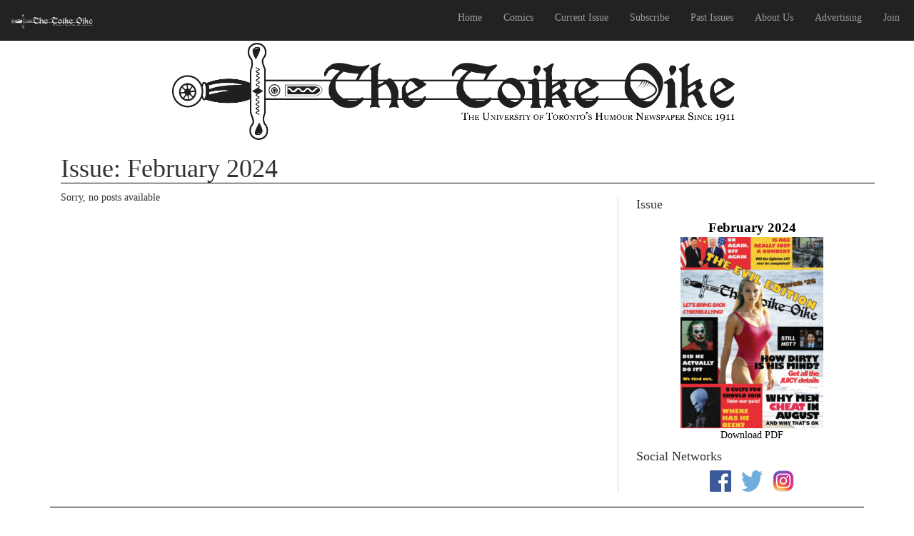

--- FILE ---
content_type: text/css
request_url: https://toike.skule.ca/wp-content/themes/Toike-New/style.css
body_size: 658
content:
/*
Theme Name: Toike New
Theme URI: n/a
Author: Willy Hu
Author URI: n/a
Description:
Version: 1.0
License: GNU General Public License v2 or later
License URI: http://www.gnu.org/licenses/gpl-2.0.html
*/

body{
    padding-top: 60px;
    font-family: Georgia; 
}

a{
    color: black;
}

hr{
    color: black;
    height: 1px;
    background-color: black;
}

.current_page_item{
    font-weight: bold;
}

.icons-right{
    justify-content: flex-end;
}

.text-middle{
    display: flex;
    align-items: center;
}

.text-center{
    justify-content: center;
}


.top-row{
    border-bottom: black 2px solid;
}

.top-bar{
    height: 40px;
    align-items: center;
}

.top-bar-btn{
    margin: 5px 5px 5px 5px;
}

.navbar-right{
    padding-right: 20px;
}

.toike-featured-image{
    margin: auto;
}

.toike-sidebar{
    border-left: lightgray 1px solid;
    padding: 0px 10px 0px 25px;
}

.toike-sidebar-list{
    list-style-type: none;
}

.toike-post{
    /*width: 75%;*/
}

.toike-footer-menu{
    list-style-type: none;
    -webkit-padding-start: 0px;
}

.toike-post-content{
    width: 75%;
    margin-left: auto;
    margin-right: auto;
}

.toike-post-preview{
    padding: 10px 10px 10px 10px;
    /*margin: 10px 10px 10px 10px;*/
    border-top: lightgray 1px solid;
}

.toike-post-preview-left{
    border-right: lightgray 1px solid;
}

.toike-post-preview-right{
    border-left: lightgray 1px solid;
}

.toike-post-navlinks{
    border-top: black 1px solid;
}

.toike-page-title{
    border-bottom-width: 1px;
    border-bottom-style: solid;
    border-bottom-color: black;
}

.toike-header-picture{
    max-width: 70%;
    margin-left: auto;
    margin-right: auto;
}

